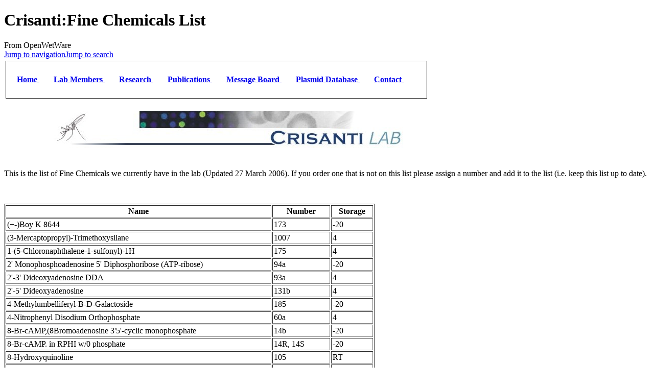

--- FILE ---
content_type: text/html; charset=UTF-8
request_url: https://openwetware.org/wiki/Crisanti:Fine_Chemicals_List
body_size: 9620
content:
<!DOCTYPE html>
<html class="client-nojs" lang="en" dir="ltr">
<head>
<meta charset="UTF-8">
<title>Crisanti:Fine Chemicals List - OpenWetWare</title>
<script>document.documentElement.className="client-js";RLCONF={"wgBreakFrames":false,"wgSeparatorTransformTable":["",""],"wgDigitTransformTable":["",""],"wgDefaultDateFormat":"dmy","wgMonthNames":["","January","February","March","April","May","June","July","August","September","October","November","December"],"wgRequestId":"e85bd6934cd098853311d1c1","wgCanonicalNamespace":"","wgCanonicalSpecialPageName":false,"wgNamespaceNumber":0,"wgPageName":"Crisanti:Fine_Chemicals_List","wgTitle":"Crisanti:Fine Chemicals List","wgCurRevisionId":37582,"wgRevisionId":37582,"wgArticleId":6223,"wgIsArticle":true,"wgIsRedirect":false,"wgAction":"view","wgUserName":null,"wgUserGroups":["*"],"wgCategories":[],"wgPageViewLanguage":"en","wgPageContentLanguage":"en","wgPageContentModel":"wikitext","wgRelevantPageName":"Crisanti:Fine_Chemicals_List","wgRelevantArticleId":6223,"wgIsProbablyEditable":false,"wgRelevantPageIsProbablyEditable":false,"wgRestrictionEdit":[],"wgRestrictionMove":[],"wgCiteReferencePreviewsActive":true,"wgMFDisplayWikibaseDescriptions":{"search":false,"watchlist":false,"tagline":false},"wgSmjUseCdn":true,"wgSmjUseChem":true,"wgSmjDisplayMath":[],"wgSmjExtraInlineMath":[],"wgSmjScale":1,"wgSmjEnableMenu":true,"wgSmjDisplayAlign":"left"};
RLSTATE={"site.styles":"ready","user.styles":"ready","user":"ready","user.options":"loading","skins.monobook.styles":"ready","ext.embedVideo.styles":"ready"};RLPAGEMODULES=["ext.SimpleMathJax","ext.smw.styles","smw.entityexaminer","site","mediawiki.page.ready","skins.monobook.scripts","ext.biblioPlus.qtip.config","ext.cookielicker.lick","ext.embedVideo.overlay","ext.smw.purge"];</script>
<script>(RLQ=window.RLQ||[]).push(function(){mw.loader.impl(function(){return["user.options@12s5i",function($,jQuery,require,module){mw.user.tokens.set({"patrolToken":"+\\","watchToken":"+\\","csrfToken":"+\\"});
}];});});</script>
<link rel="stylesheet" href="/mediawiki/load.php?lang=en&amp;modules=ext.embedVideo.styles%7Cskins.monobook.styles&amp;only=styles&amp;skin=monobook">
<script async="" src="/mediawiki/load.php?lang=en&amp;modules=startup&amp;only=scripts&amp;raw=1&amp;skin=monobook"></script>
<style>#mw-indicator-mw-helplink {display:none;}</style>
<meta name="ResourceLoaderDynamicStyles" content="">
<link rel="stylesheet" href="/mediawiki/load.php?lang=en&amp;modules=site.styles&amp;only=styles&amp;skin=monobook">
<meta name="generator" content="MediaWiki 1.44.2">
<meta name="robots" content="max-image-preview:standard">
<meta name="format-detection" content="telephone=no">
<meta name="viewport" content="width=device-width, initial-scale=1.0, user-scalable=yes, minimum-scale=0.25, maximum-scale=5.0">
<link rel="alternate" type="application/rdf+xml" title="Crisanti:Fine Chemicals List" href="/mediawiki/index.php?title=Special:ExportRDF&amp;xmlmime=rdf">
<link rel="search" type="application/opensearchdescription+xml" href="/mediawiki/rest.php/v1/search" title="OpenWetWare (en)">
<link rel="EditURI" type="application/rsd+xml" href="https://openwetware.org/mediawiki/api.php?action=rsd">
<link rel="license" href="/wiki/Copyright">
<link rel="alternate" type="application/atom+xml" title="OpenWetWare Atom feed" href="/mediawiki/index.php?title=Special:RecentChanges&amp;feed=atom">
<meta name="google-adsense-account" content="ca-pub-5439833974156475" />
<script async src="https://pagead2.googlesyndication.com/pagead/js/adsbygoogle.js?client=ca-pub-5439833974156475" crossorigin="anonymous"></script>
</head>
<body class="mediawiki ltr sitedir-ltr mw-hide-empty-elt ns-0 ns-subject page-Crisanti_Fine_Chemicals_List rootpage-Crisanti_Fine_Chemicals_List skin-monobook action-view skin--responsive"><div id="globalWrapper">
	<div id="column-content">
		<div id="content" class="mw-body" role="main">
			<a id="top"></a>
			<div id="siteNotice"></div>
			<div class="mw-indicators">
				<div id="mw-indicator-smw-entity-examiner" class="mw-indicator"><div class="smw-entity-examiner smw-indicator-vertical-bar-loader" data-subject="Crisanti:Fine_Chemicals_List#0##" data-dir="ltr" data-uselang="" title="Running an examiner in the background"></div></div>
			</div>
			<h1 id="firstHeading" class="firstHeading mw-first-heading"><span class="mw-page-title-main">Crisanti:Fine Chemicals List</span></h1>
			<div id="bodyContent" class="monobook-body">
				<div id="siteSub">From OpenWetWare</div>
				<div id="contentSub" ><div id="mw-content-subtitle"></div></div>
				
				<div id="jump-to-nav"></div><a href="#column-one" class="mw-jump-link">Jump to navigation</a><a href="#searchInput" class="mw-jump-link">Jump to search</a>
				<!-- start content -->
				<div id="mw-content-text" class="mw-body-content"><div class="mw-content-ltr mw-parser-output" lang="en" dir="ltr"><table cellspacing="3">
<tbody><tr>
<td width="821px" class="MainPageBG" style="border: 1px solid #000000; color: white; background-color: white">
<div style="padding: 10px; color: #white; background-color: #white; width: 801px">
<center>
<p><a href="/wiki/Crisanti:Crisanti_Lab" class="mw-redirect" title="Crisanti:Crisanti Lab"> <font face="trebuchet ms" style="color:#black"> <b>Home</b> </font></a> &#160;&#160;&#160;&#160;&#160;&#160;
<a href="/wiki/Crisanti:present" title="Crisanti:present"> <font face="trebuchet ms" style="color:#black"> <b>Lab Members</b> </font></a> &#160;&#160;&#160;&#160;&#160;&#160;
<a href="/wiki/Crisanti:Projects" title="Crisanti:Projects"> <font face="trebuchet ms" style="color:#black"> <b>Research</b> </font></a> &#160;&#160;&#160;&#160;&#160;&#160;
<a href="/wiki/Crisanti:publications" title="Crisanti:publications"> <font face="trebuchet ms" style="color:#black"> <b>Publications</b> </font></a> &#160;&#160;&#160;&#160;&#160;&#160;
<a href="/wiki/Crisanti:Message_Board" title="Crisanti:Message Board"> <font face="trebuchet ms" style="color:#black"> <b>Message Board</b> </font></a> &#160;&#160;&#160;&#160;&#160;&#160;
<a href="/wiki/Crisanti:Vector_maps" title="Crisanti:Vector maps"> <font face="trebuchet ms" style="color:#black"> <b>Plasmid Database</b> </font></a> &#160;&#160;&#160;&#160;&#160;&#160;
<a href="/wiki/Crisanti:contact" title="Crisanti:contact"> <font face="trebuchet ms" style="color:#black"> <b>Contact</b> </font></a> &#160;&#160;&#160;&#160;&#160;&#160;
</p>
</center>
</div>
</td></tr></tbody></table>
<table cellspacing="3">
<tbody><tr>
<td width="821px" class="MainPageBG" style="border: 1px solid white; color: #000; background-color: white">
<figure class="mw-default-size mw-halign-left" typeof="mw:File"><a href="/wiki/File:Crisantibannernewsmall.jpg" class="mw-file-description"><img src="https://oww-files-public.sfo3.cdn.digitaloceanspaces.com/d/dd/Crisantibannernewsmall.jpg" decoding="async" width="755" height="73" class="mw-file-element" /></a><figcaption></figcaption></figure>
</td></tr></tbody></table>
<p>This is the list of Fine Chemicals we currently have in the lab (Updated 27 March 2006).
If you order one that is not on this list please assign a number and add it to the list (i.e. keep this list up to date).
</p><p><br />
</p>
<table border="1" cellpadding="2">
<tbody><tr>
<th width="300">Name
</th>
<th width="40">Number
</th>
<th width="40">Storage
</th></tr>
<tr>
<td>(+-)Boy K 8644
</td>
<td>173
</td>
<td>-20
</td></tr>
<tr>
<td>(3-Mercaptopropyl)-Trimethoxysilane
</td>
<td>1007
</td>
<td>4
</td></tr>
<tr>
<td>1-(5-Chloronaphthalene-1-sulfonyl)-1H
</td>
<td>175
</td>
<td>4
</td></tr>
<tr>
<td>2' Monophosphoadenosine 5' Diphosphoribose (ATP-ribose)
</td>
<td>94a
</td>
<td>-20
</td></tr>
<tr>
<td>2'-3' Dideoxyadenosine DDA
</td>
<td>93a
</td>
<td>4
</td></tr>
<tr>
<td>2'-5' Dideoxyadenosine
</td>
<td>131b
</td>
<td>4
</td></tr>
<tr>
<td>4-Methylumbelliferyl-B-D-Galactoside
</td>
<td>185
</td>
<td>-20
</td></tr>
<tr>
<td>4-Nitrophenyl Disodium Orthophosphate
</td>
<td>60a
</td>
<td>4
</td></tr>
<tr>
<td>8-Br-cAMP,(8Bromoadenosine 3'5'-cyclic monophosphate
</td>
<td>14b
</td>
<td>-20
</td></tr>
<tr>
<td>8-Br-cAMP.  in RPHI w/0 phosphate
</td>
<td>14R, 14S
</td>
<td>-20
</td></tr>
<tr>
<td>8-Hydroxyquinoline
</td>
<td>105
</td>
<td>RT
</td></tr>
<tr>
<td>9-(2-Tetrahydrodrofuryl) Adenine (adenilate cyclase inhibitor)
</td>
<td>85
</td>
<td>4
</td></tr>
<tr>
<td>A23187 Free Acid
</td>
<td>148c
</td>
<td>4
</td></tr>
<tr>
<td>Acetyl CoEnzyme A
</td>
<td>1a, 1b, 1c
</td>
<td>-20
</td></tr>
<tr>
<td>Active Ester Agarose
</td>
<td>1027
</td>
<td>-20
</td></tr>
<tr>
<td>ADP-Ribose
</td>
<td>37a
</td>
<td>4
</td></tr>
<tr>
<td>Alkaline Phosphatase
</td>
<td>61a
</td>
<td>4
</td></tr>
<tr>
<td>alpha-adenosine 3'-5' cyclic monophosphate
</td>
<td>178
</td>
<td>4
</td></tr>
<tr>
<td>Amiloride
</td>
<td>103
</td>
<td>RT
</td></tr>
<tr>
<td>Ampicillin in stock
</td>
<td>64c
</td>
<td>4
</td></tr>
<tr>
<td>Ampicillin in use
</td>
<td>64b
</td>
<td>4
</td></tr>
<tr>
<td>Anti C-myc Mouse Monoclonal Antibody Clone 9E10
</td>
<td>146
</td>
<td>-20
</td></tr>
<tr>
<td>Anti-CD36 Mouse-FITC
</td>
<td>49a
</td>
<td>4
</td></tr>
<tr>
<td>Anti-Human IgG HRP Conjugate
</td>
<td>1016
</td>
<td>4A
</td></tr>
<tr>
<td>Anti-Human IgG-AP
</td>
<td>83a, 83b, 83c, 83d
</td>
<td>4A
</td></tr>
<tr>
<td>Anti-Human IgM (Fc-specific)/AP
</td>
<td>84a
</td>
<td>4A
</td></tr>
<tr>
<td>Anti-m13 monoclonal Ab
</td>
<td>1019
</td>
<td>4A
</td></tr>
<tr>
<td>Anti-Mouse Donkey IgG-HRP
</td>
<td>195
</td>
<td>4
</td></tr>
<tr>
<td>Anti-Mouse Goat IgG-R-PE
</td>
<td>51a
</td>
<td>4
</td></tr>
<tr>
<td>Anti-Mouse Goat IgG-HRP
</td>
<td>192
</td>
<td>4
</td></tr>
<tr>
<td>Anti-Mouse IgG (Fc Specific) AP Conjugate
</td>
<td>44a
</td>
<td>4
</td></tr>
<tr>
<td>Anti-Mouse IgG (H+L) AP Conjugate
</td>
<td>190c
</td>
<td>4A
</td></tr>
<tr>
<td>Anti-Mouse IgM (u-chain specific) AP Conjugate
</td>
<td>10
</td>
<td>4
</td></tr>
<tr>
<td>Anti-Mouse Ig-Texas Red
</td>
<td>48a
</td>
<td>4
</td></tr>
<tr>
<td>Anti-Mouse K Light Chain (Biotinylated)
</td>
<td>67a
</td>
<td>4
</td></tr>
<tr>
<td>Anti-Mouse Lambda Light Chain Biotinylated
</td>
<td>68b
</td>
<td>4
</td></tr>
<tr>
<td>Anti-Mouse Polyvalent Ig (IgM+A+G) AP Conjugate
</td>
<td>142c
</td>
<td>4
</td></tr>
<tr>
<td>Antipain Dihydrochloride (Solution)
</td>
<td>121
</td>
<td>4
</td></tr>
<tr>
<td>Anti-Rabbit IgG (FC) AP Conjugate
</td>
<td>157
</td>
<td>4
</td></tr>
<tr>
<td>Anti-Rabbit IgG Biotin Conjugate
</td>
<td>22a
</td>
<td>4
</td></tr>
<tr>
<td>Anti-Rabbit IgG FITC conjugate
</td>
<td>152a
</td>
<td>4
</td></tr>
<tr>
<td>Anti-Sheep Ig/FITC
</td>
<td>131a
</td>
<td>4
</td></tr>
<tr>
<td>Anti-Sheep RBC Stroma
</td>
<td>24a
</td>
<td>4
</td></tr>
<tr>
<td>AP-Goat Anti-Human IgM
</td>
<td>1018
</td>
<td>4A
</td></tr>
<tr>
<td>APS Ammonium Persulphate
</td>
<td>59a
</td>
<td>4
</td></tr>
<tr>
<td>ATP
</td>
<td>9a
</td>
<td>-20
</td></tr>
<tr>
<td>Avidin - FITC Conjugate
</td>
<td>1024
</td>
<td>-20
</td></tr>
<tr>
<td>BAPNA (DL BABH) N-alpha Benzoyl-DL-argenine-4-nitro amilide hydrochloride
</td>
<td>188b
</td>
<td>4
</td></tr>
<tr>
<td>BAPTA-AM
</td>
<td>149
</td>
<td>-20
</td></tr>
<tr>
<td>BCIP
</td>
<td>3a, 3b
</td>
<td>-20
</td></tr>
<tr>
<td>Benzamidine
</td>
<td>151b
</td>
<td>4
</td></tr>
<tr>
<td>Biliverdin
</td>
<td>32a
</td>
<td>4
</td></tr>
<tr>
<td>Bio-lyte 3/10 Ampholyte
</td>
<td>334
</td>
<td>4
</td></tr>
<tr>
<td>Bromoguanosine Cyclic GMP
</td>
<td>15
</td>
<td>-20
</td></tr>
<tr>
<td>BSA
</td>
<td>71a
</td>
<td>4
</td></tr>
<tr>
<td>Calcium Ionophoze A23187
</td>
<td>148b
</td>
<td>-20
</td></tr>
<tr>
<td>Calcium Phosphate
</td>
<td>150
</td>
<td>4
</td></tr>
<tr>
<td>Calmidazolium Chloride
</td>
<td>124
</td>
<td>-20
</td></tr>
<tr>
<td>cAMP Adenosine 3':5' Cyclic Monophosphate (Sodium Salt)
</td>
<td>90a, 90b
</td>
<td>-20
</td></tr>
<tr>
<td>Camprothecin
</td>
<td>188a
</td>
<td>4
</td></tr>
<tr>
<td>Cascade Blue Goat Anti-Mouse IgG (H+L) Conjugate
</td>
<td>129
</td>
<td>4
</td></tr>
<tr>
<td>CHAPS
</td>
<td>161
</td>
<td>RT+4
</td></tr>
<tr>
<td>Chenodeoxycholic Acid
</td>
<td>113
</td>
<td>RT
</td></tr>
<tr>
<td>Chitin
</td>
<td>133
</td>
<td>4
</td></tr>
<tr>
<td>Chloroamphenicol
</td>
<td>1020
</td>
<td>4
</td></tr>
<tr>
<td>Chloroquine
</td>
<td>159
</td>
<td>RT
</td></tr>
<tr>
<td>Cholic Acid
</td>
<td>115
</td>
<td>RT
</td></tr>
<tr>
<td>Cholic Acid Methyl Ester
</td>
<td>112
</td>
<td>RT
</td></tr>
<tr>
<td>Chondroitin Sulphate A
</td>
<td>40a
</td>
<td>4
</td></tr>
<tr>
<td>Chondroitin Sulphate C
</td>
<td>117b
</td>
<td>4
</td></tr>
<tr>
<td>C-myc Ab Mouse 9E10 monoclonal FITC Conjugate
</td>
<td>182
</td>
<td>4A
</td></tr>
<tr>
<td>C-myc Ab Mouse 9E10 monoclonal HRP Conjugate
</td>
<td>183
</td>
<td>4
</td></tr>
<tr>
<td>Collagen
</td>
<td>33a
</td>
<td>4
</td></tr>
<tr>
<td>Concavilin A
</td>
<td>143c
</td>
<td>4
</td></tr>
<tr>
<td>Cyanogen Bromide-Activated Sepharos 4B
</td>
<td>79a
</td>
<td>4
</td></tr>
<tr>
<td>Cytochalasin B
</td>
<td>160
</td>
<td>-20
</td></tr>
<tr>
<td>Cytochalasin D
</td>
<td>116
</td>
<td>-20
</td></tr>
<tr>
<td>DAPI
</td>
<td>130c
</td>
<td>4
</td></tr>
<tr>
<td>ddATP - Li Salt
</td>
<td>20a
</td>
<td>-20
</td></tr>
<tr>
<td>ddCTP - Li Salt
</td>
<td>18a
</td>
<td>-20
</td></tr>
<tr>
<td>ddGTP - Li Salt
</td>
<td>19a
</td>
<td>-20
</td></tr>
<tr>
<td>ddTTP - Li Salt
</td>
<td>21a
</td>
<td>-20
</td></tr>
<tr>
<td>Dehydrocholic Acid
</td>
<td>104
</td>
<td>RT
</td></tr>
<tr>
<td>Deoxycholic Acid
</td>
<td>107
</td>
<td>RT
</td></tr>
<tr>
<td>Dextran
</td>
<td>118
</td>
<td>4
</td></tr>
<tr>
<td>Dextran Suphate
</td>
<td>57a
</td>
<td>4
</td></tr>
<tr>
<td>Diethyl Pyrocarbonate (DEPC)
</td>
<td>72
</td>
<td>4 BD
</td></tr>
<tr>
<td>Dimethyl-dichlorosilane
</td>
<td>1010
</td>
<td>4
</td></tr>
<tr>
<td>Dithiothreitol
</td>
<td>55a
</td>
<td>4
</td></tr>
<tr>
<td>Dulbecco's mod eagle Medium
</td>
<td>1005
</td>
<td>4
</td></tr>
<tr>
<td>Dynabeads M-480 tosylactivated
</td>
<td>1002
</td>
<td>4
</td></tr>
<tr>
<td>E-64 (Cysteine protease inhibitor)
</td>
<td>130a
</td>
<td>-20
</td></tr>
<tr>
<td>Elastase
</td>
<td>143b
</td>
<td>-20
</td></tr>
<tr>
<td>Endotoxin Standard
</td>
<td>75
</td>
<td>4
</td></tr>
<tr>
<td>Erythromycin
</td>
<td>190a
</td>
<td>4
</td></tr>
<tr>
<td>E-Toxate (Lymulus Test)
</td>
<td>80
</td>
<td>-20
</td></tr>
<tr>
<td>Factor X
</td>
<td>7a
</td>
<td>-20
</td></tr>
<tr>
<td>Fibrinogen
</td>
<td>11a
</td>
<td>-20
</td></tr>
<tr>
<td>Fibronectin
</td>
<td>135a
</td>
<td>-20
</td></tr>
<tr>
<td>Fluorescein Avidin DCS
</td>
<td>53a,53b
</td>
<td>4
</td></tr>
<tr>
<td>Fluorescein Di Acetate (FDA)
</td>
<td>127
</td>
<td>-20
</td></tr>
<tr>
<td>Fluorescein Isothiocyanate (FITC)
</td>
<td>143a
</td>
<td>4
</td></tr>
<tr>
<td>Formamide
</td>
<td>70
</td>
<td>4
</td></tr>
<tr>
<td>Freunds Complete
</td>
<td>45b, 45c
</td>
<td>4
</td></tr>
<tr>
<td>Freunds Incomplete
</td>
<td>46b
</td>
<td>4
</td></tr>
<tr>
<td>Fucoidin
</td>
<td>135b
</td>
<td>4
</td></tr>
<tr>
<td>FURA 2/AM
</td>
<td>1025
</td>
<td>-20
</td></tr>
<tr>
<td>Ganciclovir
</td>
<td>1011
</td>
<td>4
</td></tr>
<tr>
<td>GENIST…
</td>
<td>1026
</td>
<td>-20
</td></tr>
<tr>
<td>Gentamicim Sulphate
</td>
<td>1001
</td>
<td>4
</td></tr>
<tr>
<td>Glucose Oxidase
</td>
<td>1015
</td>
<td>4 BD
</td></tr>
<tr>
<td>Glutaraldehyde solution
</td>
<td>1006
</td>
<td>4
</td></tr>
<tr>
<td>Glutathione - Oxidazed Form
</td>
<td>73a
</td>
<td>-20
</td></tr>
<tr>
<td>Glutatione
</td>
<td>39b,39c
</td>
<td>4
</td></tr>
<tr>
<td>Glutatione - Reduced Form
</td>
<td>39a,39d
</td>
<td>4
</td></tr>
<tr>
<td>Glycochenodeoxycholic Acid
</td>
<td>111
</td>
<td>RT
</td></tr>
<tr>
<td>Glycocholic Acid FW 465.6
</td>
<td>109a
</td>
<td>RT
</td></tr>
<tr>
<td>Glycocholic Acid FW 487.6
</td>
<td>109b
</td>
<td>RT
</td></tr>
<tr>
<td>Goat Anti-Mouse Ig (H+L)
</td>
<td>162
</td>
<td>4
</td></tr>
<tr>
<td>Goat anti-Mouse Ig FITC
</td>
<td>47b
</td>
<td>4
</td></tr>
<tr>
<td>Goat anti-Mouse Ig FITC -B-D
</td>
<td>47c
</td>
<td>4
</td></tr>
<tr>
<td>Goat anti-Mouse IgG + IgM - HRP congugated
</td>
<td>164
</td>
<td>4
</td></tr>
<tr>
<td>Greiss Reagent
</td>
<td>26a
</td>
<td>4
</td></tr>
<tr>
<td>H-7 Dihydrochloride
</td>
<td>1012
</td>
<td>4
</td></tr>
<tr>
<td>Heparan Sulphate (Bovine Intestine)
</td>
<td>36a
</td>
<td>4
</td></tr>
<tr>
<td>Heparan Sulphate (Bovine Kidney)
</td>
<td>134
</td>
<td>4
</td></tr>
<tr>
<td>Heparin Sodium Salt
</td>
<td>191
</td>
<td>RT
</td></tr>
<tr>
<td>Histone H1 Antibody Polyclonal Santa Cruz
</td>
<td>187
</td>
<td>4A
</td></tr>
<tr>
<td>Histone H1 Rabbit Polyclonal IgG
</td>
<td>1009
</td>
<td>4A
</td></tr>
<tr>
<td>Histone Type III-S from Calf Thymus
</td>
<td>155b
</td>
<td>4
</td></tr>
<tr>
<td>H-KGDDEKGIVENEQ
</td>
<td>1013
</td>
<td>4
</td></tr>
<tr>
<td>Horseradish Peroxidase Avidin
</td>
<td>82a
</td>
<td>4
</td></tr>
<tr>
<td>Hyaluronic Acid
</td>
<td>92b
</td>
<td>-20
</td></tr>
<tr>
<td>Hygromycin B
</td>
<td>43a
</td>
<td>4
</td></tr>
<tr>
<td>IBMX
</td>
<td>17a, 17c
</td>
<td>-20
</td></tr>
<tr>
<td>Ig anti-CaM + Ig BSA (Kathryn)
</td>
<td>1014
</td>
<td>4
</td></tr>
<tr>
<td>Iodoacetamide
</td>
<td>63a, 63b
</td>
<td>4
</td></tr>
<tr>
<td>Ionomycin
</td>
<td>35a
</td>
<td>4
</td></tr>
<tr>
<td>IPTG
</td>
<td>12a,12c, 12d
</td>
<td>4
</td></tr>
<tr>
<td>Isobutylmetylxanthina b (IBMX)
</td>
<td>17a, 17c
</td>
<td>-20
</td></tr>
<tr>
<td>Kanamycin
</td>
<td>62b
</td>
<td>4
</td></tr>
<tr>
<td>Lectin from <i>Glycine max</i>
</td>
<td>5a, 5b
</td>
<td>-20
</td></tr>
<tr>
<td>Lectin from <i>Helix pomatia</i>
</td>
<td>6b
</td>
<td>4
</td></tr>
<tr>
<td>Lincomycin
</td>
<td>189
</td>
<td>4
</td></tr>
<tr>
<td>Lithocholic Acid
</td>
<td>108
</td>
<td>RT
</td></tr>
<tr>
<td>LPS
</td>
<td>86a
</td>
<td>-20
</td></tr>
<tr>
<td>Lysozyme
</td>
<td>177b
</td>
<td>-20
</td></tr>
<tr>
<td>MEN 10716
</td>
<td>88b
</td>
<td>-20
</td></tr>
<tr>
<td>MEN 10949
</td>
<td>88
</td>
<td>-20
</td></tr>
<tr>
<td>Methacryloxypropyltrimetoxysilane
</td>
<td>38a, 38b
</td>
<td>4
</td></tr>
<tr>
<td>Methylene Blue
</td>
<td>107b
</td>
<td>RT
</td></tr>
<tr>
<td>Monoclonal Anti-Biotin Clone BN-34 purified Mouse Ig FITC Conjugate
</td>
<td>1023
</td>
<td>-20
</td></tr>
<tr>
<td>Monoclonal Anti-phosphotyrosine clone PT-66
</td>
<td>401
</td>
<td>4
</td></tr>
<tr>
<td>Mouse monoclonal IgG2+1 Antibody corresponding to Histone H1
</td>
<td>167
</td>
<td>4
</td></tr>
<tr>
<td>N-(6-Aminohexyl)-5-Chloro-1-Naphthalene Sulfonamide
</td>
<td>123
</td>
<td>-20
</td></tr>
<tr>
<td>Neomycin Sulfate
</td>
<td>97
</td>
<td>RT
</td></tr>
<tr>
<td>NHS-LC-Biotin
</td>
<td>1022
</td>
<td>4
</td></tr>
<tr>
<td>Nifeolipine
</td>
<td>172
</td>
<td>-20
</td></tr>
<tr>
<td>Nitro Blue Tetrazolium - 500mg
</td>
<td>4c
</td>
<td>4
</td></tr>
<tr>
<td>N-Methyl-D-Argenine
</td>
<td>42a
</td>
<td>4
</td></tr>
<tr>
<td>N-Methylhydroxylamine
</td>
<td>100
</td>
<td>RT
</td></tr>
<tr>
<td>N-Methyl-L-Argenine
</td>
<td>34a
</td>
<td>4
</td></tr>
<tr>
<td>Nocodezole
</td>
<td>169b
</td>
<td>-20
</td></tr>
<tr>
<td>O-dianisidine dihydrochloride
</td>
<td>1000
</td>
<td>4
</td></tr>
<tr>
<td>Okadaic Acid
</td>
<td>144b
</td>
<td>-20
</td></tr>
<tr>
<td>O-Nitrophenyl B-D-Galactopyranoside
</td>
<td>184
</td>
<td>-20
</td></tr>
<tr>
<td>O-Phenyl-Nediamine
</td>
<td>66a
</td>
<td>4
</td></tr>
<tr>
<td>Ornithine Carbamyltransferase
</td>
<td>1030
</td>
<td>-20
</td></tr>
<tr>
<td>Oxalacetic Acid
</td>
<td>92a
</td>
<td>4
</td></tr>
<tr>
<td>p-Aminobenzoic acid (PABA)
</td>
<td>400
</td>
<td>4
</td></tr>
<tr>
<td>Pefabloc
</td>
<td>120
</td>
<td>4
</td></tr>
<tr>
<td>Peroxidase conjugated Affinipur Goat Anti Human IgG
</td>
<td>1017
</td>
<td>4A
</td></tr>
<tr>
<td>Peroxidase labelled Anti-Rabbit Antibody
</td>
<td>140a
</td>
<td>4
</td></tr>
<tr>
<td>Peroxidase Type I From Horseradish
</td>
<td>82
</td>
<td>4
</td></tr>
<tr>
<td>Phalloidin FITC labelled
</td>
<td>1029
</td>
<td>-20
</td></tr>
<tr>
<td>Phenol Red
</td>
<td>41a
</td>
<td>4
</td></tr>
<tr>
<td>Phenylhydrazine
</td>
<td>96
</td>
<td>-20
</td></tr>
<tr>
<td>Phenylmethylsulphonyl Fluoride
</td>
<td>106b
</td>
<td>RT
</td></tr>
<tr>
<td>Phenylmethylsulphonyl Fluoride	(aka PMSF)
</td>
<td>186a
</td>
<td>4
</td></tr>
<tr>
<td>PMA Phorbol-12-Myrislote-13-Acetate
</td>
<td>169
</td>
<td>-20
</td></tr>
<tr>
<td>p-Nitrophenyl p'-Guanidine-Benzoate
</td>
<td>155
</td>
<td>-20
</td></tr>
<tr>
<td>Polyadenylic Acid Potassium Salt
</td>
<td>1034
</td>
<td>-20
</td></tr>
<tr>
<td>Polyinosinic-Polycytidylic Acid
</td>
<td>191
</td>
<td>-20
</td></tr>
<tr>
<td>Poly-L-Isoleucine
</td>
<td>1032
</td>
<td>-20
</td></tr>
<tr>
<td>Polymyxin B
</td>
<td>76
</td>
<td>4
</td></tr>
<tr>
<td>Potassium Ferrocoyanide Trihydrate
</td>
<td>98
</td>
<td>RT
</td></tr>
<tr>
<td>Propidium Iodide
</td>
<td>177
</td>
<td>4
</td></tr>
<tr>
<td>Protease (Pronase)
</td>
<td>144c
</td>
<td>-20
</td></tr>
<tr>
<td>Protease Inhibitor Cocktail Tablets
</td>
<td>1003
</td>
<td>4
</td></tr>
<tr>
<td>Protein A Gel Agarose
</td>
<td>56a
</td>
<td>4
</td></tr>
<tr>
<td>Protein Kinase Inhibitor
</td>
<td>1031
</td>
<td>-20
</td></tr>
<tr>
<td>Proteinase K
</td>
<td>23c, 23d
</td>
<td>4
</td></tr>
<tr>
<td>Pyrimethamine
</td>
<td>95
</td>
<td>RT
</td></tr>
<tr>
<td>Rhodamine-Streptavidin
</td>
<td>52a
</td>
<td>4
</td></tr>
<tr>
<td>Ribonuclease I "A" Bovine Pancreas	 (RNase A)
</td>
<td>30a, 30b
</td>
<td>-20
</td></tr>
<tr>
<td>R-Phycoerytirin-Streptavidin
</td>
<td>50a
</td>
<td>4
</td></tr>
<tr>
<td>Ryanodine Mixture
</td>
<td>171
</td>
<td>-20
</td></tr>
<tr>
<td>SephadexTM G-25 Fine
</td>
<td>143
</td>
<td>RT
</td></tr>
<tr>
<td>Sigma Marker
</td>
<td>31a
</td>
<td>4
</td></tr>
<tr>
<td>Sodium Azide
</td>
<td>102
</td>
<td>RT
</td></tr>
<tr>
<td>Sodium Nitroprusside
</td>
<td>99
</td>
<td>RT
</td></tr>
<tr>
<td>Spiramycin
</td>
<td>89
</td>
<td>4
</td></tr>
<tr>
<td>SQ22536 (adenylate cyclose inhibitor)
</td>
<td>117
</td>
<td>4
</td></tr>
<tr>
<td>Staurosporine
</td>
<td>200
</td>
<td>4
</td></tr>
<tr>
<td>Streptavidin
</td>
<td>144a
</td>
<td>4
</td></tr>
<tr>
<td>Streptavidin
</td>
<td>166
</td>
<td>-20
</td></tr>
<tr>
<td>Streptavidin/Alkaline Phosphatase
</td>
<td>145a
</td>
<td>4
</td></tr>
<tr>
<td>Sulfo-NHS-Biotin
</td>
<td>1021
</td>
<td>4
</td></tr>
<tr>
<td>Sulphatides: Bovine Cerebroside (dessicate)
</td>
<td>2a
</td>
<td>-20
</td></tr>
<tr>
<td>Sulphatides: Bovine Cerebroside (in DMSO)
</td>
<td>2b
</td>
<td>-20
</td></tr>
<tr>
<td>Sytox Green Nucleic Acid Stain
</td>
<td>128
</td>
<td>-20
</td></tr>
<tr>
<td>Taurochenodeoxycholic Acid
</td>
<td>114
</td>
<td>RT
</td></tr>
<tr>
<td>Taurocholic Acid
</td>
<td>74
</td>
<td>-20, RT
</td></tr>
<tr>
<td>Taurodeoxycholic Acid
</td>
<td>110a
</td>
<td>RT
</td></tr>
<tr>
<td>Tetracycline (Hydrochloride)
</td>
<td>8b, 8c
</td>
<td>-20
</td></tr>
<tr>
<td>Tetra-His Antibody BSA Free
</td>
<td>1008
</td>
<td>4A
</td></tr>
<tr>
<td>Texas Red IgG
</td>
<td>148a
</td>
<td>4
</td></tr>
<tr>
<td>Thapsigargicin
</td>
<td>126
</td>
<td>-20
</td></tr>
<tr>
<td>TMB-8, HCl
</td>
<td>1033
</td>
<td>4
</td></tr>
<tr>
<td>Trifluorperazine Dimaleate (colinodulin antaganist)
</td>
<td>125
</td>
<td>4
</td></tr>
<tr>
<td>Triton X114
</td>
<td>141
</td>
<td>4
</td></tr>
<tr>
<td>tRNA
</td>
<td>1035
</td>
<td>-20
</td></tr>
<tr>
<td>Trypan Blue
</td>
<td>101
</td>
<td>RT
</td></tr>
<tr>
<td>Trypsin
</td>
<td>25a
</td>
<td>-20
</td></tr>
<tr>
<td>Trypsin Inhibitor Type I-S from Soybean
</td>
<td>119a
</td>
<td>4
</td></tr>
<tr>
<td>Xgal
</td>
<td>16
</td>
<td>-20
</td></tr>
<tr>
<td>Zeocin
</td>
<td>1028
</td>
<td>-20
</td></tr></tbody></table>
<p>Key: 4=Door of Fine Chemicals fridge, 4A= Antibody box in Fine Chemicals fridge, 4 BD= Bottom Drawer of Fine Chemicals fridge.
</p>
<!-- 
NewPP limit report
Cached time: 20260125102618
Cache expiry: 604800
Reduced expiry: false
Complications: []
[SMW] In‐text annotation parser time: 0.002 seconds
CPU time usage: 0.135 seconds
Real time usage: 0.139 seconds
Preprocessor visited node count: 11/1000000
Post‐expand include size: 1352/2097152 bytes
Template argument size: 0/2097152 bytes
Highest expansion depth: 2/100
Expensive parser function count: 0/100
Unstrip recursion depth: 0/20
Unstrip post‐expand size: 0/5000000 bytes
-->
<!--
Transclusion expansion time report (%,ms,calls,template)
100.00%    4.037      1 Template:CrisantiTopTemplate
100.00%    4.037      1 -total
-->

<!-- Saved in parser cache with key owwdb:pcache:6223:|%23|:idhash:canonical and timestamp 20260125102618 and revision id 37582. Rendering was triggered because: page-view
 -->
</div>
<div class="printfooter" data-nosnippet="">Retrieved from "<a dir="ltr" href="https://openwetware.org/mediawiki/index.php?title=Crisanti:Fine_Chemicals_List&amp;oldid=37582">https://openwetware.org/mediawiki/index.php?title=Crisanti:Fine_Chemicals_List&amp;oldid=37582</a>"</div></div>
				<div id="catlinks" class="catlinks catlinks-allhidden" data-mw="interface"></div>
				<!-- end content -->
				<div class="visualClear"></div>
			</div>
		</div>
		<div class="visualClear"></div>
	</div>
	<div id="column-one" >
		<h2>Navigation menu</h2>
		<div role="navigation" class="portlet" id="p-cactions" aria-labelledby="p-cactions-label">
			<h3 id="p-cactions-label" >Page actions</h3>
			<div class="pBody">
				<ul >
				<li id="ca-nstab-main" class="selected mw-list-item"><a href="/wiki/Crisanti:Fine_Chemicals_List" title="View the content page [c]" accesskey="c">Page</a></li><li id="ca-talk" class="new mw-list-item"><a href="/mediawiki/index.php?title=Talk:Crisanti:Fine_Chemicals_List&amp;action=edit&amp;redlink=1" rel="discussion" class="new" title="Discussion about the content page (page does not exist) [t]" accesskey="t">Talk</a></li><li id="ca-view" class="selected mw-list-item"><a href="/wiki/Crisanti:Fine_Chemicals_List">Read</a></li><li id="ca-viewsource" class="mw-list-item"><a href="/mediawiki/index.php?title=Crisanti:Fine_Chemicals_List&amp;action=edit" title="This page is protected.&#10;You can view its source [e]" accesskey="e">View source</a></li><li id="ca-history" class="mw-list-item"><a href="/mediawiki/index.php?title=Crisanti:Fine_Chemicals_List&amp;action=history" title="Past revisions of this page [h]" accesskey="h">History</a></li><li id="ca-purge" class="is-disabled mw-list-item"><a href="/mediawiki/index.php?title=Crisanti:Fine_Chemicals_List&amp;action=purge">Refresh</a></li>
				
				</ul>
			</div>
		</div>
		
<div role="navigation" class="portlet mw-portlet mw-portlet-cactions-mobile"
	id="p-cactions-mobile" aria-labelledby="p-cactions-mobile-label">
	<h3 id="p-cactions-mobile-label" >Page actions</h3>
	<div class="pBody">
		<ul ><li id="main-mobile" class="selected mw-list-item"><a href="/wiki/Crisanti:Fine_Chemicals_List" title="Page">Page</a></li><li id="talk-mobile" class="new mw-list-item"><a href="/mediawiki/index.php?title=Talk:Crisanti:Fine_Chemicals_List&amp;action=edit&amp;redlink=1" title=" (page does not exist)" class="new">Talk</a></li><li id="ca-more" class="mw-list-item"><a href="#p-cactions">More</a></li><li id="ca-tools" class="mw-list-item"><a href="#p-tb" title="Tools">Tools</a></li></ul>
		
	</div>
</div>

		<div role="navigation" class="portlet" id="p-personal" aria-labelledby="p-personal-label">
			<h3 id="p-personal-label" >Personal tools</h3>
			<div class="pBody">
				<ul >
				<li id="pt-login" class="mw-list-item"><a href="/mediawiki/index.php?title=Special:UserLogin&amp;returnto=Crisanti%3AFine+Chemicals+List" title="You are encouraged to log in; however, it is not mandatory [o]" accesskey="o">Log in</a></li><li id="pt-createaccount" class="mw-list-item"><a href="/wiki/Special:RequestAccount" title="You are encouraged to create an account and log in; however, it is not mandatory">Request account</a></li>
				</ul>
			</div>
		</div>
		<div class="portlet" id="p-logo" role="banner">
			<a href="/wiki/Main_Page" class="mw-wiki-logo"></a>
		</div>
		<div id="sidebar">
		
<div role="navigation" class="portlet mw-portlet mw-portlet-navigation"
	id="p-navigation" aria-labelledby="p-navigation-label">
	<h3 id="p-navigation-label" >Navigation</h3>
	<div class="pBody">
		<ul ><li id="n-mainpage" class="mw-list-item"><a href="/wiki/Main_Page" title="Visit the main page [z]" accesskey="z">Main Page</a></li><li id="n-recentchanges" class="mw-list-item"><a href="/wiki/Special:RecentChanges" title="A list of recent changes in the wiki [r]" accesskey="r">Recent changes</a></li><li id="n-help" class="mw-list-item"><a href="https://www.mediawiki.org/wiki/Special:MyLanguage/Help:Contents" title="The place to find out">Help</a></li><li id="n-contactoww" class="mw-list-item"><a href="/wiki/OpenWetWare:Contact">Contact OWW</a></li><li id="n-ocnotebook" class="mw-list-item"><a href="/wiki/Special:NewNotebook">Add a Lab Notebook</a></li><li id="n-specialpages" class="mw-list-item"><a href="/wiki/Special:SpecialPages">Special pages</a></li></ul>
		
	</div>
</div>

		<div role="search" class="portlet" id="p-search">
			<h3 id="p-search-label" ><label for="searchInput">Search</label></h3>
			<div class="pBody" id="searchBody">
				<form action="/mediawiki/index.php" id="searchform"><input type="hidden" value="Special:Search" name="title"><input type="search" name="search" placeholder="Search OpenWetWare" aria-label="Search OpenWetWare" autocapitalize="sentences" spellcheck="false" title="Search OpenWetWare [f]" accesskey="f" id="searchInput"><input type="submit" name="go" value="Go" title="Go to a page with this exact name if it exists" class="searchButton" id="searchButton"> <input type="submit" name="fulltext" value="Search" title="Search the pages for this text" class="searchButton mw-fallbackSearchButton" id="mw-searchButton"></form>
			</div>
		</div>
		
<div role="navigation" class="portlet mw-portlet mw-portlet-research"
	id="p-research" aria-labelledby="p-research-label">
	<h3 id="p-research-label" >research</h3>
	<div class="pBody">
		<ul ><li id="n-Materials" class="mw-list-item"><a href="/wiki/Materials">Materials</a></li><li id="n-Protocols" class="mw-list-item"><a href="/wiki/Protocols">Protocols</a></li><li id="n-Resources" class="mw-list-item"><a href="/wiki/Resources">Resources</a></li></ul>
		
	</div>
</div>

<div role="navigation" class="portlet mw-portlet mw-portlet-tb"
	id="p-tb" aria-labelledby="p-tb-label">
	<h3 id="p-tb-label" >Tools</h3>
	<div class="pBody">
		<ul ><li id="t-whatlinkshere" class="mw-list-item"><a href="/wiki/Special:WhatLinksHere/Crisanti:Fine_Chemicals_List" title="A list of all wiki pages that link here [j]" accesskey="j">What links here</a></li><li id="t-recentchangeslinked" class="mw-list-item"><a href="/wiki/Special:RecentChangesLinked/Crisanti:Fine_Chemicals_List" rel="nofollow" title="Recent changes in pages linked from this page [k]" accesskey="k">Related changes</a></li><li id="t-print" class="mw-list-item"><a href="javascript:print();" rel="alternate" title="Printable version of this page [p]" accesskey="p">Printable version</a></li><li id="t-permalink" class="mw-list-item"><a href="/mediawiki/index.php?title=Crisanti:Fine_Chemicals_List&amp;oldid=37582" title="Permanent link to this revision of this page">Permanent link</a></li><li id="t-info" class="mw-list-item"><a href="/mediawiki/index.php?title=Crisanti:Fine_Chemicals_List&amp;action=info" title="More information about this page">Page information</a></li><li id="t-cite" class="mw-list-item"><a href="/mediawiki/index.php?title=Special:CiteThisPage&amp;page=Crisanti%3AFine_Chemicals_List&amp;id=37582&amp;wpFormIdentifier=titleform" title="Information on how to cite this page">Cite this page</a></li><li id="t-smwbrowselink" class="mw-list-item"><a href="/wiki/Special:Browse/:Crisanti:Fine-5FChemicals-5FList" rel="search">Browse properties</a></li></ul>
		
	</div>
</div>

		
		</div>
		<a href="#sidebar" title="Jump to navigation"
			class="menu-toggle" id="sidebar-toggle"></a>
		<a href="#p-personal" title="user tools"
			class="menu-toggle" id="p-personal-toggle"></a>
		<a href="#globalWrapper" title="back to top"
			class="menu-toggle" id="globalWrapper-toggle"></a>
	</div>
	<!-- end of the left (by default at least) column -->
	<div class="visualClear"></div>
	<div id="footer" class="mw-footer" role="contentinfo"
		>
		<div id="f-poweredbyico" class="footer-icons">
			<a href="https://www.mediawiki.org/" class="cdx-button cdx-button--fake-button cdx-button--size-large cdx-button--fake-button--enabled"><picture><source media="(min-width: 500px)" srcset="/mediawiki/resources/assets/poweredby_mediawiki.svg" width="88" height="31"><img src="/mediawiki/resources/assets/mediawiki_compact.svg" alt="Powered by MediaWiki" lang="en" width="25" height="25" loading="lazy"></picture></a>
		</div>
		<div id="f-poweredbysmwico" class="footer-icons">
			<a href="https://www.semantic-mediawiki.org/wiki/Semantic_MediaWiki" class="cdx-button cdx-button--fake-button cdx-button--size-large cdx-button--fake-button--enabled"><img src="/mediawiki/extensions/SemanticMediaWiki/res/smw/assets/logo_footer.svg" alt="Powered by Semantic MediaWiki" class="smw-footer" width="88" height="31" loading="lazy"></a>
		</div>
		<ul id="f-list">
			<li id="lastmod"> This page was last edited on 22 May 2006, at 13:43.</li><li id="copyright">Content is available under <a href="/wiki/Copyright" class="mw-redirect" title="Copyright">GNU FDL or Creative Commons BY-SA</a> unless otherwise noted.</li>
			<li id="about"><a href="/wiki/OpenWetWare:About">About OpenWetWare</a></li><li id="disclaimers"><a href="/wiki/OpenWetWare:General_disclaimer">Disclaimers</a></li><li id="mobileview"><a href="https://openwetware.org/mediawiki/index.php?title=Crisanti:Fine_Chemicals_List&amp;mobileaction=toggle_view_mobile" class="noprint stopMobileRedirectToggle">Mobile view</a></li>
		</ul>
	</div>
</div>
<script>(RLQ=window.RLQ||[]).push(function(){mw.config.set({"wgBackendResponseTime":400,"wgPageParseReport":{"smw":{"limitreport-intext-parsertime":0.002},"limitreport":{"cputime":"0.135","walltime":"0.139","ppvisitednodes":{"value":11,"limit":1000000},"postexpandincludesize":{"value":1352,"limit":2097152},"templateargumentsize":{"value":0,"limit":2097152},"expansiondepth":{"value":2,"limit":100},"expensivefunctioncount":{"value":0,"limit":100},"unstrip-depth":{"value":0,"limit":20},"unstrip-size":{"value":0,"limit":5000000},"timingprofile":["100.00%    4.037      1 Template:CrisantiTopTemplate","100.00%    4.037      1 -total"]},"cachereport":{"timestamp":"20260125102618","ttl":604800,"transientcontent":false}}});});</script>
</body>
</html>

--- FILE ---
content_type: text/html; charset=utf-8
request_url: https://www.google.com/recaptcha/api2/aframe
body_size: 267
content:
<!DOCTYPE HTML><html><head><meta http-equiv="content-type" content="text/html; charset=UTF-8"></head><body><script nonce="v-ZieU3ZyL7a7-UhnBjEXw">/** Anti-fraud and anti-abuse applications only. See google.com/recaptcha */ try{var clients={'sodar':'https://pagead2.googlesyndication.com/pagead/sodar?'};window.addEventListener("message",function(a){try{if(a.source===window.parent){var b=JSON.parse(a.data);var c=clients[b['id']];if(c){var d=document.createElement('img');d.src=c+b['params']+'&rc='+(localStorage.getItem("rc::a")?sessionStorage.getItem("rc::b"):"");window.document.body.appendChild(d);sessionStorage.setItem("rc::e",parseInt(sessionStorage.getItem("rc::e")||0)+1);localStorage.setItem("rc::h",'1769336779264');}}}catch(b){}});window.parent.postMessage("_grecaptcha_ready", "*");}catch(b){}</script></body></html>